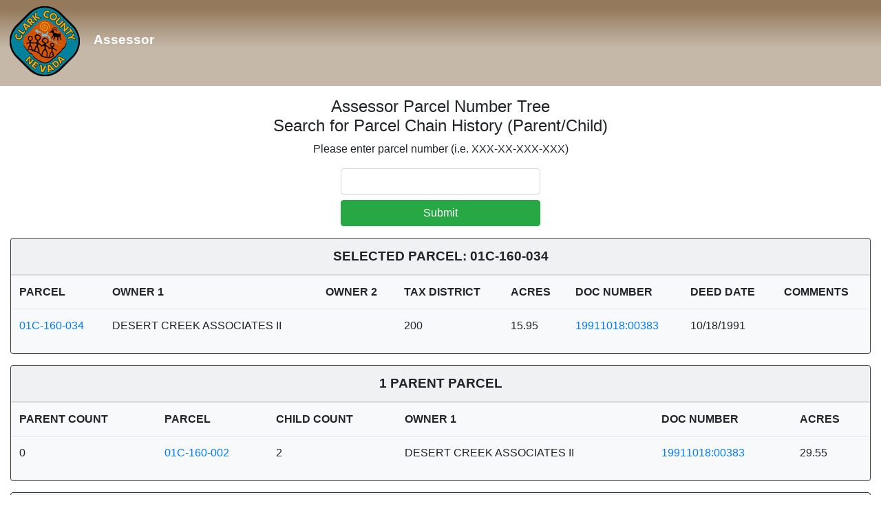

--- FILE ---
content_type: text/html; charset=utf-8
request_url: https://maps.clarkcountynv.gov/assessor/assessorparceldetail/ParcelTree.aspx?Parcel=01C160034
body_size: 100614
content:


<!DOCTYPE html>

<html xmlns="http://www.w3.org/1999/xhtml">
<head id="Head1"><title>
	Parcel Tree
</title><meta charset="utf-8" /><meta name="viewport" content="width=device-width, initial-scale=1, shrink-to-fit=no" />
    <script type="text/javascript" language="Javascript" src="printFriendly.js"></script>
    <script type="text/javascript" language="Javascript" src="jquery-1.7.1.min.js"></script>
    <link rel="stylesheet" href="https://stackpath.bootstrapcdn.com/bootstrap/4.1.3/css/bootstrap.min.css" integrity="sha384-MCw98/SFnGE8fJT3GXwEOngsV7Zt27NXFoaoApmYm81iuXoPkFOJwJ8ERdknLPMO" crossorigin="anonymous" />
    <style>
        #PrintLink {
            cursor: pointer;
        }

        .left_pan {
            background-color: #EDEDED;
        }

        @media(max-width:767px) {
            .border-right {
                border: hidden !important;
            }
        }
    </style>
     <link href="banner.css" rel="stylesheet" /></head>
<body>
    <form method="post" action="./ParcelTree.aspx?Parcel=01C160034" id="form1">
<div class="aspNetHidden">
<input type="hidden" name="__VIEWSTATE" id="__VIEWSTATE" value="/[base64]/L6Vs+gIrm1K6YUlqh55sAx8E" />
</div>

<div class="aspNetHidden">

	<input type="hidden" name="__VIEWSTATEGENERATOR" id="__VIEWSTATEGENERATOR" value="C0498E75" />
	<input type="hidden" name="__EVENTTARGET" id="__EVENTTARGET" value="" />
	<input type="hidden" name="__EVENTARGUMENT" id="__EVENTARGUMENT" value="" />
	<input type="hidden" name="__EVENTVALIDATION" id="__EVENTVALIDATION" value="/wEdAANmX7l95MtxKb/alpPEi6GYnDa6K7LJ//KEy4b6RjSKVzzmltaUM7aEAN+g9cP/m111wle/B0T6MOTh2Xur40I+bWpmSQAXJJXcsCq2CLG7tA==" />
</div>
        <div id="pnlGetParcel" onkeypress="javascript:return WebForm_FireDefaultButton(event, &#39;btnSubmit&#39;)">
	
                <div id="HeaderDivContainer" class="HeaderDiv mb-3">
            <a href="https://www.clarkcountynv.gov/assessor/Pages/default.aspx" class="nolink"><img src="https://maps.clarkcountynv.gov/CC_Header_Logo.png"> <span class="HeaderFont">Assessor</span></a>
        </div>
            <div id="parcel_page_container" class="container-fluid">
                <h4 class="text-center">
                    <span id="lblTitle">Assessor Parcel Number Tree<br>Search for Parcel Chain History (Parent/Child)</span>
                </h4>
                <p class="text-center">
                    Please enter parcel number (i.e. XXX-XX-XXX-XXX)
                </p>
                <div class="row justify-content-lg-center mb-2">
                    <div class="col-12 col-lg-3">
                        <input name="tbParcel" type="text" id="tbParcel" class="form-control" />
                    </div>
                </div>
                <div class="row justify-content-lg-center mb-2">
                    <div class="col-12 col-lg-3 text-center">
                        <input type="submit" name="btnSubmit" value="Submit" id="btnSubmit" class="btn btn-success btn-block" />
                    </div>
                </div>
                <div class="row justify-content-lg-center mb-2">
                    <div class="col-12 text-center">
                    
                    
                    <div id="pnlPrintLink">
		
                        <a href="javascript:printSpecial()" style="display:none;">Click Here for a Print Friendly Version</a>
                    
	</div>
                        </div>
                </div>
            </div>
            
        
</div>
        
        
        

        
        
        <div id="pnlValidQuery">
	
        <div class="container-fluid">
            <div class="card bg-light mb-3 border-dark">
                <div class="card-header text-uppercase text-center">
                        <span id="lblParcel" style="font-size:Larger;font-weight:bold;">Selected Parcel: 01C-160-034</span>
                    </div>
            <div class="row">
                <div class="col">
                    <div class="table-responsive">
                        
                                <table class="table">
                                <tr>
                                    <th class="text-uppercase" scope="col">Parcel</th>
                                    <th class="text-uppercase" scope="col">Owner 1</th>
                                    <th class="text-uppercase" scope="col">Owner 2</th>
                                    <th class="text-uppercase" scope="col">Tax District</th>
                                    <th class="text-uppercase" scope="col">Acres</th>                                    
                                    <th class="text-uppercase" scope="col">Doc Number</th> 
                                    <th class="text-uppercase" scope="col">Deed Date</th> 
                                    <th class="text-uppercase" scope="col">Comments</th> 
                                </tr>
                            
                                    <tr>
                                        <td><a href="ParcelDetail.aspx?hdnParcel=01C160034">01C-160-034</a></td>
                                        <td title="DESERT CREEK ASSOCIATES II">DESERT CREEK ASSOCIATES II</td>
                                        <td title=" "> </td>
                                        <td title="200">200</td>
                                        <td title="15.95">15.95</td>
                                        <td><a href="http://maps.clarkcountynv.gov/assessor/webimages/default.asp?appID=1&amp;txtdocNum=19911018:00383" target="_blank">19911018:00383</a></td>
                                        <td title="10/18/1991">10/18/1991</td>
                                        <td title=" "> </td>                                    
                                    </tr>
                                
                                </table>
                            
                    </div>
                </div>
            </div>
            </div>

            <div class="card bg-light mb-3 border-dark">
                <div class="card-header text-uppercase text-center">
                        <span id="lblParent" style="font-size:Larger;font-weight:bold;">1 Parent Parcel</span>
                        
                </div>
            <div class="row">
                <div class="col">
                    <div class="table-responsive">
                        
                                <table class="table">
                                <tr>
                                    <th class="text-uppercase" scope="col">Parent Count</th>
                                    <th class="text-uppercase" scope="col">Parcel</th>
                                    <th class="text-uppercase" scope="col">Child Count</th>
                                    <th class="text-uppercase" scope="col">Owner 1</th>
                                    <th class="text-uppercase" scope="col">Doc Number</th>                                    
                                    <th class="text-uppercase" scope="col">Acres</th>                         
                                </tr>
                            
                                    <tr>
                                        <td title="0">0</td>
                                        <td><a href="ParcelTree.aspx?Parcel=01C160002">01C-160-002</a>                                                </td>
                                        <td title="2">2</td>
                                        <td title="DESERT CREEK ASSOCIATES II">DESERT CREEK ASSOCIATES II</td>
                                        <td><a href="http://maps.clarkcountynv.gov/assessor/webimages/default.asp?appID=1&amp;txtdocNum=19911018:00383" target="_blank">19911018:00383</a></td>
                                        <td>29.55</td>
                                    </tr>
                                
                                </table>
                            
                    </div>
                </div>
            </div>
            </div>

            <div class="card bg-light mb-3 border-dark">
                <div class="card-header text-uppercase text-center">
                        <span id="lblChild" style="font-size:Larger;font-weight:bold;">96 Child Parcels</span>
                        <br><span style='color:Red'>Due to the number of records, the child counts have been removed</span>
                </div>
            <div class="row">
                <div class="col">
                    <div class="table-responsive">
                        
                                <table class="table">
                                <tr>
                                    <th class="text-uppercase" scope="col">Parent Count</th>
                                    <th class="text-uppercase" scope="col">Parcel</th>
                                    <th class="text-uppercase" scope="col">Child Count</th>
                                    <th class="text-uppercase" scope="col">Owner 1</th>
                                    <th class="text-uppercase" scope="col">Doc Number</th>                                    
                                    <th class="text-uppercase" scope="col">Acres</th>                         
                                </tr>
                            
                                    <tr>
                                        <td title="0">0</td>
                                        <td><a href="ParcelTree.aspx?Parcel=01C165058">01C-165-058</a>                                                </td>
                                        <td title="0">0</td>
                                        <td title="DESERT CREEK ASSOCIATES II">DESERT CREEK ASSOCIATES II</td>
                                        <td><a href="http://maps.clarkcountynv.gov/assessor/webimages/default.asp?appID=1&amp;txtdocNum=19920304:00810" target="_blank">19920304:00810</a></td>
                                        <td>0.00</td>
                                    </tr>
                                
                                    <tr>
                                        <td title="0">0</td>
                                        <td><a href="ParcelTree.aspx?Parcel=01C165066">01C-165-066</a>                                                </td>
                                        <td title="0">0</td>
                                        <td title="DESERT CREEK ASSOCIATES II">DESERT CREEK ASSOCIATES II</td>
                                        <td><a href="http://maps.clarkcountynv.gov/assessor/webimages/default.asp?appID=1&amp;txtdocNum=19920304:00810" target="_blank">19920304:00810</a></td>
                                        <td>0.00</td>
                                    </tr>
                                
                                    <tr>
                                        <td title="0">0</td>
                                        <td><a href="ParcelTree.aspx?Parcel=01C165036">01C-165-036</a>                                                </td>
                                        <td title="0">0</td>
                                        <td title="DESERT CREEK ASSOCIATES II">DESERT CREEK ASSOCIATES II</td>
                                        <td><a href="http://maps.clarkcountynv.gov/assessor/webimages/default.asp?appID=1&amp;txtdocNum=19920304:00810" target="_blank">19920304:00810</a></td>
                                        <td>0.00</td>
                                    </tr>
                                
                                    <tr>
                                        <td title="0">0</td>
                                        <td><a href="ParcelTree.aspx?Parcel=01C165037">01C-165-037</a>                                                </td>
                                        <td title="0">0</td>
                                        <td title="DESERT CREEK ASSOCIATES II">DESERT CREEK ASSOCIATES II</td>
                                        <td><a href="http://maps.clarkcountynv.gov/assessor/webimages/default.asp?appID=1&amp;txtdocNum=19920304:00810" target="_blank">19920304:00810</a></td>
                                        <td>0.00</td>
                                    </tr>
                                
                                    <tr>
                                        <td title="0">0</td>
                                        <td><a href="ParcelTree.aspx?Parcel=01C165022">01C-165-022</a>                                                </td>
                                        <td title="0">0</td>
                                        <td title="DESERT CREEK ASSOCIATES II">DESERT CREEK ASSOCIATES II</td>
                                        <td><a href="http://maps.clarkcountynv.gov/assessor/webimages/default.asp?appID=1&amp;txtdocNum=19920304:00810" target="_blank">19920304:00810</a></td>
                                        <td>0.00</td>
                                    </tr>
                                
                                    <tr>
                                        <td title="0">0</td>
                                        <td><a href="ParcelTree.aspx?Parcel=12528810091">125-28-810-091</a>                                                </td>
                                        <td title="0">0</td>
                                        <td title="LEEPER APRIL M">LEEPER APRIL M</td>
                                        <td><a href="http://maps.clarkcountynv.gov/assessor/webimages/default.asp?appID=1&amp;txtdocNum=20210329:03957" target="_blank">20210329:03957</a></td>
                                        <td>0.10</td>
                                    </tr>
                                
                                    <tr>
                                        <td title="0">0</td>
                                        <td><a href="ParcelTree.aspx?Parcel=01C165061">01C-165-061</a>                                                </td>
                                        <td title="0">0</td>
                                        <td title="DESERT CREEK ASSOCIATES II">DESERT CREEK ASSOCIATES II</td>
                                        <td><a href="http://maps.clarkcountynv.gov/assessor/webimages/default.asp?appID=1&amp;txtdocNum=19920304:00810" target="_blank">19920304:00810</a></td>
                                        <td>0.00</td>
                                    </tr>
                                
                                    <tr>
                                        <td title="0">0</td>
                                        <td><a href="ParcelTree.aspx?Parcel=01C165082">01C-165-082</a>                                                </td>
                                        <td title="0">0</td>
                                        <td title="CHRISTENSEN SCOTT T">CHRISTENSEN SCOTT T</td>
                                        <td><a href="http://maps.clarkcountynv.gov/assessor/webimages/default.asp?appID=1&amp;txtdocNum=19921123:00499" target="_blank">19921123:00499</a></td>
                                        <td>0.00</td>
                                    </tr>
                                
                                    <tr>
                                        <td title="0">0</td>
                                        <td><a href="ParcelTree.aspx?Parcel=01C165095">01C-165-095</a>                                                </td>
                                        <td title="0">0</td>
                                        <td title="DESERT CREEK ASSOCIATES II">DESERT CREEK ASSOCIATES II</td>
                                        <td><a href="http://maps.clarkcountynv.gov/assessor/webimages/default.asp?appID=1&amp;txtdocNum=19920304:00810" target="_blank">19920304:00810</a></td>
                                        <td>0.00</td>
                                    </tr>
                                
                                    <tr>
                                        <td title="0">0</td>
                                        <td><a href="ParcelTree.aspx?Parcel=01C165062">01C-165-062</a>                                                </td>
                                        <td title="0">0</td>
                                        <td title="DESERT CREEK ASSOCIATES II">DESERT CREEK ASSOCIATES II</td>
                                        <td><a href="http://maps.clarkcountynv.gov/assessor/webimages/default.asp?appID=1&amp;txtdocNum=19920304:00810" target="_blank">19920304:00810</a></td>
                                        <td>0.00</td>
                                    </tr>
                                
                                    <tr>
                                        <td title="0">0</td>
                                        <td><a href="ParcelTree.aspx?Parcel=01C165051">01C-165-051</a>                                                </td>
                                        <td title="0">0</td>
                                        <td title="DESERT CREEK ASSOCIATES II">DESERT CREEK ASSOCIATES II</td>
                                        <td><a href="http://maps.clarkcountynv.gov/assessor/webimages/default.asp?appID=1&amp;txtdocNum=19920304:00810" target="_blank">19920304:00810</a></td>
                                        <td>0.00</td>
                                    </tr>
                                
                                    <tr>
                                        <td title="0">0</td>
                                        <td><a href="ParcelTree.aspx?Parcel=01C165063">01C-165-063</a>                                                </td>
                                        <td title="0">0</td>
                                        <td title="DESERT CREEK ASSOCIATES II">DESERT CREEK ASSOCIATES II</td>
                                        <td><a href="http://maps.clarkcountynv.gov/assessor/webimages/default.asp?appID=1&amp;txtdocNum=19920304:00810" target="_blank">19920304:00810</a></td>
                                        <td>0.00</td>
                                    </tr>
                                
                                    <tr>
                                        <td title="0">0</td>
                                        <td><a href="ParcelTree.aspx?Parcel=01C165032">01C-165-032</a>                                                </td>
                                        <td title="0">0</td>
                                        <td title="DESERT CREEK ASSOCIATES II">DESERT CREEK ASSOCIATES II</td>
                                        <td><a href="http://maps.clarkcountynv.gov/assessor/webimages/default.asp?appID=1&amp;txtdocNum=19920304:00810" target="_blank">19920304:00810</a></td>
                                        <td>0.00</td>
                                    </tr>
                                
                                    <tr>
                                        <td title="0">0</td>
                                        <td><a href="ParcelTree.aspx?Parcel=01C165021">01C-165-021</a>                                                </td>
                                        <td title="0">0</td>
                                        <td title="DESERT CREEK ASSOCIATES II">DESERT CREEK ASSOCIATES II</td>
                                        <td><a href="http://maps.clarkcountynv.gov/assessor/webimages/default.asp?appID=1&amp;txtdocNum=19920304:00810" target="_blank">19920304:00810</a></td>
                                        <td>0.00</td>
                                    </tr>
                                
                                    <tr>
                                        <td title="0">0</td>
                                        <td><a href="ParcelTree.aspx?Parcel=01C165044">01C-165-044</a>                                                </td>
                                        <td title="0">0</td>
                                        <td title="DESERT CREEK ASSOCIATES II">DESERT CREEK ASSOCIATES II</td>
                                        <td><a href="http://maps.clarkcountynv.gov/assessor/webimages/default.asp?appID=1&amp;txtdocNum=19920304:00810" target="_blank">19920304:00810</a></td>
                                        <td>0.00</td>
                                    </tr>
                                
                                    <tr>
                                        <td title="0">0</td>
                                        <td><a href="ParcelTree.aspx?Parcel=01C165033">01C-165-033</a>                                                </td>
                                        <td title="0">0</td>
                                        <td title="DESERT CREEK ASSOCIATES II">DESERT CREEK ASSOCIATES II</td>
                                        <td><a href="http://maps.clarkcountynv.gov/assessor/webimages/default.asp?appID=1&amp;txtdocNum=19920304:00810" target="_blank">19920304:00810</a></td>
                                        <td>0.00</td>
                                    </tr>
                                
                                    <tr>
                                        <td title="0">0</td>
                                        <td><a href="ParcelTree.aspx?Parcel=12528810077">125-28-810-077</a>                                                </td>
                                        <td title="0">0</td>
                                        <td title="COLEGROVE ORIN SCOTT II">COLEGROVE ORIN SCOTT II</td>
                                        <td><a href="http://maps.clarkcountynv.gov/assessor/webimages/default.asp?appID=1&amp;txtdocNum=20200511:00899" target="_blank">20200511:00899</a></td>
                                        <td>0.10</td>
                                    </tr>
                                
                                    <tr>
                                        <td title="0">0</td>
                                        <td><a href="ParcelTree.aspx?Parcel=01C165038">01C-165-038</a>                                                </td>
                                        <td title="0">0</td>
                                        <td title="DESERT CREEK ASSOCIATES II">DESERT CREEK ASSOCIATES II</td>
                                        <td><a href="http://maps.clarkcountynv.gov/assessor/webimages/default.asp?appID=1&amp;txtdocNum=19920304:00810" target="_blank">19920304:00810</a></td>
                                        <td>0.00</td>
                                    </tr>
                                
                                    <tr>
                                        <td title="0">0</td>
                                        <td><a href="ParcelTree.aspx?Parcel=01C165070">01C-165-070</a>                                                </td>
                                        <td title="0">0</td>
                                        <td title="DESERT CREEK ASSOCIATES II">DESERT CREEK ASSOCIATES II</td>
                                        <td><a href="http://maps.clarkcountynv.gov/assessor/webimages/default.asp?appID=1&amp;txtdocNum=19920304:00810" target="_blank">19920304:00810</a></td>
                                        <td>0.00</td>
                                    </tr>
                                
                                    <tr>
                                        <td title="0">0</td>
                                        <td><a href="ParcelTree.aspx?Parcel=01C165053">01C-165-053</a>                                                </td>
                                        <td title="0">0</td>
                                        <td title="DESERT CREEK ASSOCIATES II">DESERT CREEK ASSOCIATES II</td>
                                        <td><a href="http://maps.clarkcountynv.gov/assessor/webimages/default.asp?appID=1&amp;txtdocNum=19920304:00810" target="_blank">19920304:00810</a></td>
                                        <td>0.00</td>
                                    </tr>
                                
                                    <tr>
                                        <td title="0">0</td>
                                        <td><a href="ParcelTree.aspx?Parcel=01C165054">01C-165-054</a>                                                </td>
                                        <td title="0">0</td>
                                        <td title="DESERT CREEK ASSOCIATES II">DESERT CREEK ASSOCIATES II</td>
                                        <td><a href="http://maps.clarkcountynv.gov/assessor/webimages/default.asp?appID=1&amp;txtdocNum=19920304:00810" target="_blank">19920304:00810</a></td>
                                        <td>0.00</td>
                                    </tr>
                                
                                    <tr>
                                        <td title="0">0</td>
                                        <td><a href="ParcelTree.aspx?Parcel=12528810089">125-28-810-089</a>                                                </td>
                                        <td title="0">0</td>
                                        <td title="MONTGOMERY LINDA S">MONTGOMERY LINDA S</td>
                                        <td><a href="http://maps.clarkcountynv.gov/assessor/webimages/default.asp?appID=1&amp;txtdocNum=20070319:01613" target="_blank">20070319:01613</a></td>
                                        <td>0.10</td>
                                    </tr>
                                
                                    <tr>
                                        <td title="0">0</td>
                                        <td><a href="ParcelTree.aspx?Parcel=01C165023">01C-165-023</a>                                                </td>
                                        <td title="0">0</td>
                                        <td title="DESERT CREEK ASSOCIATES II">DESERT CREEK ASSOCIATES II</td>
                                        <td><a href="http://maps.clarkcountynv.gov/assessor/webimages/default.asp?appID=1&amp;txtdocNum=19920304:00810" target="_blank">19920304:00810</a></td>
                                        <td>0.00</td>
                                    </tr>
                                
                                    <tr>
                                        <td title="0">0</td>
                                        <td><a href="ParcelTree.aspx?Parcel=12528810078">125-28-810-078</a>                                                </td>
                                        <td title="0">0</td>
                                        <td title="TO HAN HUE & JEAN">TO HAN HUE & JEAN</td>
                                        <td><a href="http://maps.clarkcountynv.gov/assessor/webimages/default.asp?appID=1&amp;txtdocNum=20241107:02670" target="_blank">20241107:02670</a></td>
                                        <td>0.10</td>
                                    </tr>
                                
                                    <tr>
                                        <td title="0">0</td>
                                        <td><a href="ParcelTree.aspx?Parcel=01C165045">01C-165-045</a>                                                </td>
                                        <td title="0">0</td>
                                        <td title="DESERT CREEK ASSOCIATES II">DESERT CREEK ASSOCIATES II</td>
                                        <td><a href="http://maps.clarkcountynv.gov/assessor/webimages/default.asp?appID=1&amp;txtdocNum=19920304:00810" target="_blank">19920304:00810</a></td>
                                        <td>0.00</td>
                                    </tr>
                                
                                    <tr>
                                        <td title="0">0</td>
                                        <td><a href="ParcelTree.aspx?Parcel=01C165046">01C-165-046</a>                                                </td>
                                        <td title="0">0</td>
                                        <td title="DESERT CREEK ASSOCIATES II">DESERT CREEK ASSOCIATES II</td>
                                        <td><a href="http://maps.clarkcountynv.gov/assessor/webimages/default.asp?appID=1&amp;txtdocNum=19920304:00810" target="_blank">19920304:00810</a></td>
                                        <td>0.00</td>
                                    </tr>
                                
                                    <tr>
                                        <td title="0">0</td>
                                        <td><a href="ParcelTree.aspx?Parcel=01C165089">01C-165-089</a>                                                </td>
                                        <td title="0">0</td>
                                        <td title="DESERT CREEK ASSOCIATES II">DESERT CREEK ASSOCIATES II</td>
                                        <td><a href="http://maps.clarkcountynv.gov/assessor/webimages/default.asp?appID=1&amp;txtdocNum=19920304:00810" target="_blank">19920304:00810</a></td>
                                        <td>0.00</td>
                                    </tr>
                                
                                    <tr>
                                        <td title="0">0</td>
                                        <td><a href="ParcelTree.aspx?Parcel=12528810085">125-28-810-085</a>                                                </td>
                                        <td title="0">0</td>
                                        <td title="SCHULMAN MARTHA">SCHULMAN MARTHA</td>
                                        <td><a href="http://maps.clarkcountynv.gov/assessor/webimages/default.asp?appID=1&amp;txtdocNum=20100615:01927" target="_blank">20100615:01927</a></td>
                                        <td>0.11</td>
                                    </tr>
                                
                                    <tr>
                                        <td title="0">0</td>
                                        <td><a href="ParcelTree.aspx?Parcel=01C165088">01C-165-088</a>                                                </td>
                                        <td title="0">0</td>
                                        <td title="DESERT CREEK ASSOCIATES II">DESERT CREEK ASSOCIATES II</td>
                                        <td><a href="http://maps.clarkcountynv.gov/assessor/webimages/default.asp?appID=1&amp;txtdocNum=19920304:00810" target="_blank">19920304:00810</a></td>
                                        <td>0.00</td>
                                    </tr>
                                
                                    <tr>
                                        <td title="0">0</td>
                                        <td><a href="ParcelTree.aspx?Parcel=01C165056">01C-165-056</a>                                                </td>
                                        <td title="0">0</td>
                                        <td title="DESERT CREEK ASSOCIATES II">DESERT CREEK ASSOCIATES II</td>
                                        <td><a href="http://maps.clarkcountynv.gov/assessor/webimages/default.asp?appID=1&amp;txtdocNum=19920304:00810" target="_blank">19920304:00810</a></td>
                                        <td>0.00</td>
                                    </tr>
                                
                                    <tr>
                                        <td title="0">0</td>
                                        <td><a href="ParcelTree.aspx?Parcel=01C165039">01C-165-039</a>                                                </td>
                                        <td title="0">0</td>
                                        <td title="TIPPET ROBERT A & MARGARET J">TIPPET ROBERT A & MARGARET J</td>
                                        <td><a href="http://maps.clarkcountynv.gov/assessor/webimages/default.asp?appID=1&amp;txtdocNum=19921223:00588" target="_blank">19921223:00588</a></td>
                                        <td>0.00</td>
                                    </tr>
                                
                                    <tr>
                                        <td title="0">0</td>
                                        <td><a href="ParcelTree.aspx?Parcel=12528810094">125-28-810-094</a>                                                </td>
                                        <td title="0">0</td>
                                        <td title="POSATIERE KELSEY">POSATIERE KELSEY</td>
                                        <td><a href="http://maps.clarkcountynv.gov/assessor/webimages/default.asp?appID=1&amp;txtdocNum=20200827:02664" target="_blank">20200827:02664</a></td>
                                        <td>0.10</td>
                                    </tr>
                                
                                    <tr>
                                        <td title="0">0</td>
                                        <td><a href="ParcelTree.aspx?Parcel=01C165067">01C-165-067</a>                                                </td>
                                        <td title="0">0</td>
                                        <td title="DESERT CREEK ASSOCIATES II">DESERT CREEK ASSOCIATES II</td>
                                        <td><a href="http://maps.clarkcountynv.gov/assessor/webimages/default.asp?appID=1&amp;txtdocNum=19920304:00810" target="_blank">19920304:00810</a></td>
                                        <td>0.00</td>
                                    </tr>
                                
                                    <tr>
                                        <td title="0">0</td>
                                        <td><a href="ParcelTree.aspx?Parcel=01C165076">01C-165-076</a>                                                </td>
                                        <td title="0">0</td>
                                        <td title="DESERT CREEK ASSOCIATES II">DESERT CREEK ASSOCIATES II</td>
                                        <td><a href="http://maps.clarkcountynv.gov/assessor/webimages/default.asp?appID=1&amp;txtdocNum=19920304:00810" target="_blank">19920304:00810</a></td>
                                        <td>0.00</td>
                                    </tr>
                                
                                    <tr>
                                        <td title="0">0</td>
                                        <td><a href="ParcelTree.aspx?Parcel=01C165031">01C-165-031</a>                                                </td>
                                        <td title="0">0</td>
                                        <td title="DESERT CREEK ASSOCIATES II">DESERT CREEK ASSOCIATES II</td>
                                        <td><a href="http://maps.clarkcountynv.gov/assessor/webimages/default.asp?appID=1&amp;txtdocNum=19920304:00810" target="_blank">19920304:00810</a></td>
                                        <td>0.00</td>
                                    </tr>
                                
                                    <tr>
                                        <td title="0">0</td>
                                        <td><a href="ParcelTree.aspx?Parcel=01C165085">01C-165-085</a>                                                </td>
                                        <td title="0">0</td>
                                        <td title="DESERT CREEK ASSOCIATES II">DESERT CREEK ASSOCIATES II</td>
                                        <td><a href="http://maps.clarkcountynv.gov/assessor/webimages/default.asp?appID=1&amp;txtdocNum=19920304:00810" target="_blank">19920304:00810</a></td>
                                        <td>0.00</td>
                                    </tr>
                                
                                    <tr>
                                        <td title="0">0</td>
                                        <td><a href="ParcelTree.aspx?Parcel=12528810079">125-28-810-079</a>                                                </td>
                                        <td title="0">0</td>
                                        <td title="EWIN BO">EWIN BO</td>
                                        <td><a href="http://maps.clarkcountynv.gov/assessor/webimages/default.asp?appID=1&amp;txtdocNum=20220315:03243" target="_blank">20220315:03243</a></td>
                                        <td>0.11</td>
                                    </tr>
                                
                                    <tr>
                                        <td title="0">0</td>
                                        <td><a href="ParcelTree.aspx?Parcel=12528810093">125-28-810-093</a>                                                </td>
                                        <td title="0">0</td>
                                        <td title="TRUMAN JAMES A JR & BRANDI L">TRUMAN JAMES A JR & BRANDI L</td>
                                        <td><a href="http://maps.clarkcountynv.gov/assessor/webimages/default.asp?appID=1&amp;txtdocNum=19940830:00699" target="_blank">19940830:00699</a></td>
                                        <td>0.10</td>
                                    </tr>
                                
                                    <tr>
                                        <td title="0">0</td>
                                        <td><a href="ParcelTree.aspx?Parcel=01C165042">01C-165-042</a>                                                </td>
                                        <td title="0">0</td>
                                        <td title="DESERT CREEK ASSOCIATES II">DESERT CREEK ASSOCIATES II</td>
                                        <td><a href="http://maps.clarkcountynv.gov/assessor/webimages/default.asp?appID=1&amp;txtdocNum=19920304:00810" target="_blank">19920304:00810</a></td>
                                        <td>0.00</td>
                                    </tr>
                                
                                    <tr>
                                        <td title="0">0</td>
                                        <td><a href="ParcelTree.aspx?Parcel=12528810092">125-28-810-092</a>                                                </td>
                                        <td title="0">0</td>
                                        <td title="FIVEASH CHELSEA JORDAN & CHARLI">FIVEASH CHELSEA JORDAN & CHARLI</td>
                                        <td><a href="http://maps.clarkcountynv.gov/assessor/webimages/default.asp?appID=1&amp;txtdocNum=20230303:01275" target="_blank">20230303:01275</a></td>
                                        <td>0.10</td>
                                    </tr>
                                
                                    <tr>
                                        <td title="0">0</td>
                                        <td><a href="ParcelTree.aspx?Parcel=01C165041">01C-165-041</a>                                                </td>
                                        <td title="0">0</td>
                                        <td title="DESERT CREEK ASSOCIATES II">DESERT CREEK ASSOCIATES II</td>
                                        <td><a href="http://maps.clarkcountynv.gov/assessor/webimages/default.asp?appID=1&amp;txtdocNum=19920304:00810" target="_blank">19920304:00810</a></td>
                                        <td>0.00</td>
                                    </tr>
                                
                                    <tr>
                                        <td title="0">0</td>
                                        <td><a href="ParcelTree.aspx?Parcel=01C165094">01C-165-094</a>                                                </td>
                                        <td title="0">0</td>
                                        <td title="DESERT CREEK ASSOCIATES II">DESERT CREEK ASSOCIATES II</td>
                                        <td><a href="http://maps.clarkcountynv.gov/assessor/webimages/default.asp?appID=1&amp;txtdocNum=19920304:00810" target="_blank">19920304:00810</a></td>
                                        <td>0.00</td>
                                    </tr>
                                
                                    <tr>
                                        <td title="0">0</td>
                                        <td><a href="ParcelTree.aspx?Parcel=01C165064">01C-165-064</a>                                                </td>
                                        <td title="0">0</td>
                                        <td title="DESERT CREEK ASSOCIATES II">DESERT CREEK ASSOCIATES II</td>
                                        <td><a href="http://maps.clarkcountynv.gov/assessor/webimages/default.asp?appID=1&amp;txtdocNum=19920304:00810" target="_blank">19920304:00810</a></td>
                                        <td>0.00</td>
                                    </tr>
                                
                                    <tr>
                                        <td title="0">0</td>
                                        <td><a href="ParcelTree.aspx?Parcel=12528810095">125-28-810-095</a>                                                </td>
                                        <td title="0">0</td>
                                        <td title="LUPINSKI JUDY">LUPINSKI JUDY</td>
                                        <td><a href="http://maps.clarkcountynv.gov/assessor/webimages/default.asp?appID=1&amp;txtdocNum=19940429:03137" target="_blank">19940429:03137</a></td>
                                        <td>0.10</td>
                                    </tr>
                                
                                    <tr>
                                        <td title="0">0</td>
                                        <td><a href="ParcelTree.aspx?Parcel=01C165035">01C-165-035</a>                                                </td>
                                        <td title="0">0</td>
                                        <td title="DESERT CREEK ASSOCIATES II">DESERT CREEK ASSOCIATES II</td>
                                        <td><a href="http://maps.clarkcountynv.gov/assessor/webimages/default.asp?appID=1&amp;txtdocNum=19920304:00810" target="_blank">19920304:00810</a></td>
                                        <td>0.00</td>
                                    </tr>
                                
                                    <tr>
                                        <td title="0">0</td>
                                        <td><a href="ParcelTree.aspx?Parcel=01C165069">01C-165-069</a>                                                </td>
                                        <td title="0">0</td>
                                        <td title="DESERT CREEK ASSOCIATES II">DESERT CREEK ASSOCIATES II</td>
                                        <td><a href="http://maps.clarkcountynv.gov/assessor/webimages/default.asp?appID=1&amp;txtdocNum=19920304:00810" target="_blank">19920304:00810</a></td>
                                        <td>0.00</td>
                                    </tr>
                                
                                    <tr>
                                        <td title="0">0</td>
                                        <td><a href="ParcelTree.aspx?Parcel=01C165027">01C-165-027</a>                                                </td>
                                        <td title="0">0</td>
                                        <td title="DESERT CREEK ASSOCIATES II">DESERT CREEK ASSOCIATES II</td>
                                        <td><a href="http://maps.clarkcountynv.gov/assessor/webimages/default.asp?appID=1&amp;txtdocNum=19920304:00810" target="_blank">19920304:00810</a></td>
                                        <td>0.00</td>
                                    </tr>
                                
                                    <tr>
                                        <td title="0">0</td>
                                        <td><a href="ParcelTree.aspx?Parcel=01C165026">01C-165-026</a>                                                </td>
                                        <td title="0">0</td>
                                        <td title="DESERT CREEK ASSOCIATES II">DESERT CREEK ASSOCIATES II</td>
                                        <td><a href="http://maps.clarkcountynv.gov/assessor/webimages/default.asp?appID=1&amp;txtdocNum=19920304:00810" target="_blank">19920304:00810</a></td>
                                        <td>0.00</td>
                                    </tr>
                                
                                    <tr>
                                        <td title="0">0</td>
                                        <td><a href="ParcelTree.aspx?Parcel=12528810088">125-28-810-088</a>                                                </td>
                                        <td title="0">0</td>
                                        <td title="RAYMOND GREGORY">RAYMOND GREGORY</td>
                                        <td><a href="http://maps.clarkcountynv.gov/assessor/webimages/default.asp?appID=1&amp;txtdocNum=20200929:03017" target="_blank">20200929:03017</a></td>
                                        <td>0.10</td>
                                    </tr>
                                
                                    <tr>
                                        <td title="0">0</td>
                                        <td><a href="ParcelTree.aspx?Parcel=01C165030">01C-165-030</a>                                                </td>
                                        <td title="0">0</td>
                                        <td title="DESERT CREEK ASSOCIATES II">DESERT CREEK ASSOCIATES II</td>
                                        <td><a href="http://maps.clarkcountynv.gov/assessor/webimages/default.asp?appID=1&amp;txtdocNum=19920304:00810" target="_blank">19920304:00810</a></td>
                                        <td>0.00</td>
                                    </tr>
                                
                                    <tr>
                                        <td title="0">0</td>
                                        <td><a href="ParcelTree.aspx?Parcel=01C165050">01C-165-050</a>                                                </td>
                                        <td title="0">0</td>
                                        <td title="DESERT CREEK ASSOCIATES II">DESERT CREEK ASSOCIATES II</td>
                                        <td><a href="http://maps.clarkcountynv.gov/assessor/webimages/default.asp?appID=1&amp;txtdocNum=19920304:00810" target="_blank">19920304:00810</a></td>
                                        <td>0.00</td>
                                    </tr>
                                
                                    <tr>
                                        <td title="0">0</td>
                                        <td><a href="ParcelTree.aspx?Parcel=01C165060">01C-165-060</a>                                                </td>
                                        <td title="0">0</td>
                                        <td title="DESERT CREEK ASSOCIATES II">DESERT CREEK ASSOCIATES II</td>
                                        <td><a href="http://maps.clarkcountynv.gov/assessor/webimages/default.asp?appID=1&amp;txtdocNum=19920304:00810" target="_blank">19920304:00810</a></td>
                                        <td>0.00</td>
                                    </tr>
                                
                                    <tr>
                                        <td title="0">0</td>
                                        <td><a href="ParcelTree.aspx?Parcel=01C165073">01C-165-073</a>                                                </td>
                                        <td title="0">0</td>
                                        <td title="DESERT CREEK ASSOCIATES II">DESERT CREEK ASSOCIATES II</td>
                                        <td><a href="http://maps.clarkcountynv.gov/assessor/webimages/default.asp?appID=1&amp;txtdocNum=19920304:00810" target="_blank">19920304:00810</a></td>
                                        <td>0.00</td>
                                    </tr>
                                
                                    <tr>
                                        <td title="0">0</td>
                                        <td><a href="ParcelTree.aspx?Parcel=01C165083">01C-165-083</a>                                                </td>
                                        <td title="0">0</td>
                                        <td title="DESERT CREEK ASSOCIATES II">DESERT CREEK ASSOCIATES II</td>
                                        <td><a href="http://maps.clarkcountynv.gov/assessor/webimages/default.asp?appID=1&amp;txtdocNum=19920304:00810" target="_blank">19920304:00810</a></td>
                                        <td>0.00</td>
                                    </tr>
                                
                                    <tr>
                                        <td title="0">0</td>
                                        <td><a href="ParcelTree.aspx?Parcel=12528810081">125-28-810-081</a>                                                </td>
                                        <td title="0">0</td>
                                        <td title="HOSSEINKHANNAZER HOOMAN">HOSSEINKHANNAZER HOOMAN</td>
                                        <td><a href="http://maps.clarkcountynv.gov/assessor/webimages/default.asp?appID=1&amp;txtdocNum=20241217:01439" target="_blank">20241217:01439</a></td>
                                        <td>0.11</td>
                                    </tr>
                                
                                    <tr>
                                        <td title="0">0</td>
                                        <td><a href="ParcelTree.aspx?Parcel=01C165077">01C-165-077</a>                                                </td>
                                        <td title="0">0</td>
                                        <td title="DESERT CREEK ASSOCIATES II">DESERT CREEK ASSOCIATES II</td>
                                        <td><a href="http://maps.clarkcountynv.gov/assessor/webimages/default.asp?appID=1&amp;txtdocNum=19920304:00810" target="_blank">19920304:00810</a></td>
                                        <td>0.00</td>
                                    </tr>
                                
                                    <tr>
                                        <td title="0">0</td>
                                        <td><a href="ParcelTree.aspx?Parcel=01C165028">01C-165-028</a>                                                </td>
                                        <td title="0">0</td>
                                        <td title="WILLIAMS MICHAEL CHRISTOPHER">WILLIAMS MICHAEL CHRISTOPHER</td>
                                        <td><a href="http://maps.clarkcountynv.gov/assessor/webimages/default.asp?appID=1&amp;txtdocNum=19920930:02828" target="_blank">19920930:02828</a></td>
                                        <td>0.00</td>
                                    </tr>
                                
                                    <tr>
                                        <td title="0">0</td>
                                        <td><a href="ParcelTree.aspx?Parcel=01C165086">01C-165-086</a>                                                </td>
                                        <td title="0">0</td>
                                        <td title="DESERT CREEK ASSOCIATES II">DESERT CREEK ASSOCIATES II</td>
                                        <td><a href="http://maps.clarkcountynv.gov/assessor/webimages/default.asp?appID=1&amp;txtdocNum=19920304:00810" target="_blank">19920304:00810</a></td>
                                        <td>0.00</td>
                                    </tr>
                                
                                    <tr>
                                        <td title="0">0</td>
                                        <td><a href="ParcelTree.aspx?Parcel=01C165090">01C-165-090</a>                                                </td>
                                        <td title="0">0</td>
                                        <td title="DESERT CREEK ASSOCIATES II">DESERT CREEK ASSOCIATES II</td>
                                        <td><a href="http://maps.clarkcountynv.gov/assessor/webimages/default.asp?appID=1&amp;txtdocNum=19920304:00810" target="_blank">19920304:00810</a></td>
                                        <td>0.00</td>
                                    </tr>
                                
                                    <tr>
                                        <td title="0">0</td>
                                        <td><a href="ParcelTree.aspx?Parcel=01C165034">01C-165-034</a>                                                </td>
                                        <td title="0">0</td>
                                        <td title="DESERT CREEK ASSOCIATES II">DESERT CREEK ASSOCIATES II</td>
                                        <td><a href="http://maps.clarkcountynv.gov/assessor/webimages/default.asp?appID=1&amp;txtdocNum=19920304:00810" target="_blank">19920304:00810</a></td>
                                        <td>0.00</td>
                                    </tr>
                                
                                    <tr>
                                        <td title="0">0</td>
                                        <td><a href="ParcelTree.aspx?Parcel=01C165074">01C-165-074</a>                                                </td>
                                        <td title="0">0</td>
                                        <td title="DESERT CREEK ASSOCIATES II">DESERT CREEK ASSOCIATES II</td>
                                        <td><a href="http://maps.clarkcountynv.gov/assessor/webimages/default.asp?appID=1&amp;txtdocNum=19920304:00810" target="_blank">19920304:00810</a></td>
                                        <td>0.00</td>
                                    </tr>
                                
                                    <tr>
                                        <td title="0">0</td>
                                        <td><a href="ParcelTree.aspx?Parcel=12528810087">125-28-810-087</a>                                                </td>
                                        <td title="0">0</td>
                                        <td title="MONTANO ANTHONY & JESSICA">MONTANO ANTHONY & JESSICA</td>
                                        <td><a href="http://maps.clarkcountynv.gov/assessor/webimages/default.asp?appID=1&amp;txtdocNum=20200420:01662" target="_blank">20200420:01662</a></td>
                                        <td>0.25</td>
                                    </tr>
                                
                                    <tr>
                                        <td title="0">0</td>
                                        <td><a href="ParcelTree.aspx?Parcel=12528810065">125-28-810-065</a>                                                </td>
                                        <td title="0">0</td>
                                        <td title="OMOTOSO KIKELOMO">OMOTOSO KIKELOMO</td>
                                        <td><a href="http://maps.clarkcountynv.gov/assessor/webimages/default.asp?appID=1&amp;txtdocNum=20200506:00473" target="_blank">20200506:00473</a></td>
                                        <td>0.11</td>
                                    </tr>
                                
                                    <tr>
                                        <td title="0">0</td>
                                        <td><a href="ParcelTree.aspx?Parcel=01C165047">01C-165-047</a>                                                </td>
                                        <td title="0">0</td>
                                        <td title="DESERT CREEK ASSOCIATES II">DESERT CREEK ASSOCIATES II</td>
                                        <td><a href="http://maps.clarkcountynv.gov/assessor/webimages/default.asp?appID=1&amp;txtdocNum=19920304:00810" target="_blank">19920304:00810</a></td>
                                        <td>0.00</td>
                                    </tr>
                                
                                    <tr>
                                        <td title="0">0</td>
                                        <td><a href="ParcelTree.aspx?Parcel=01C165092">01C-165-092</a>                                                </td>
                                        <td title="0">0</td>
                                        <td title="DESERT CREEK ASSOCIATES II">DESERT CREEK ASSOCIATES II</td>
                                        <td><a href="http://maps.clarkcountynv.gov/assessor/webimages/default.asp?appID=1&amp;txtdocNum=19920304:00810" target="_blank">19920304:00810</a></td>
                                        <td>0.00</td>
                                    </tr>
                                
                                    <tr>
                                        <td title="0">0</td>
                                        <td><a href="ParcelTree.aspx?Parcel=01C165080">01C-165-080</a>                                                </td>
                                        <td title="0">0</td>
                                        <td title="DESERT CREEK ASSOCIATES II">DESERT CREEK ASSOCIATES II</td>
                                        <td><a href="http://maps.clarkcountynv.gov/assessor/webimages/default.asp?appID=1&amp;txtdocNum=19920304:00810" target="_blank">19920304:00810</a></td>
                                        <td>0.00</td>
                                    </tr>
                                
                                    <tr>
                                        <td title="0">0</td>
                                        <td><a href="ParcelTree.aspx?Parcel=12528810080">125-28-810-080</a>                                                </td>
                                        <td title="0">0</td>
                                        <td title="2018-4 I H BORROWER L P">2018-4 I H BORROWER L P</td>
                                        <td><a href="http://maps.clarkcountynv.gov/assessor/webimages/default.asp?appID=1&amp;txtdocNum=20181114:02362" target="_blank">20181114:02362</a></td>
                                        <td>0.11</td>
                                    </tr>
                                
                                    <tr>
                                        <td title="0">0</td>
                                        <td><a href="ParcelTree.aspx?Parcel=01C165025">01C-165-025</a>                                                </td>
                                        <td title="0">0</td>
                                        <td title="DESERT CREEK ASSOCIATES II">DESERT CREEK ASSOCIATES II</td>
                                        <td><a href="http://maps.clarkcountynv.gov/assessor/webimages/default.asp?appID=1&amp;txtdocNum=19920304:00810" target="_blank">19920304:00810</a></td>
                                        <td>0.00</td>
                                    </tr>
                                
                                    <tr>
                                        <td title="0">0</td>
                                        <td><a href="ParcelTree.aspx?Parcel=01C165065">01C-165-065</a>                                                </td>
                                        <td title="0">0</td>
                                        <td title="DESERT CREEK ASSOCIATES II">DESERT CREEK ASSOCIATES II</td>
                                        <td><a href="http://maps.clarkcountynv.gov/assessor/webimages/default.asp?appID=1&amp;txtdocNum=19920304:00810" target="_blank">19920304:00810</a></td>
                                        <td>0.00</td>
                                    </tr>
                                
                                    <tr>
                                        <td title="0">0</td>
                                        <td><a href="ParcelTree.aspx?Parcel=01C165014">01C-165-014</a>                                                </td>
                                        <td title="0">0</td>
                                        <td title="DESERT CREEK ASSOCIATES II">DESERT CREEK ASSOCIATES II</td>
                                        <td><a href="http://maps.clarkcountynv.gov/assessor/webimages/default.asp?appID=1&amp;txtdocNum=19920304:00810" target="_blank">19920304:00810</a></td>
                                        <td>0.00</td>
                                    </tr>
                                
                                    <tr>
                                        <td title="0">0</td>
                                        <td><a href="ParcelTree.aspx?Parcel=01C165093">01C-165-093</a>                                                </td>
                                        <td title="0">0</td>
                                        <td title="RODRIGUEZ RONALD LEE">RODRIGUEZ RONALD LEE</td>
                                        <td><a href="http://maps.clarkcountynv.gov/assessor/webimages/default.asp?appID=1&amp;txtdocNum=19921119:00694" target="_blank">19921119:00694</a></td>
                                        <td>0.00</td>
                                    </tr>
                                
                                    <tr>
                                        <td title="0">0</td>
                                        <td><a href="ParcelTree.aspx?Parcel=01C165057">01C-165-057</a>                                                </td>
                                        <td title="0">0</td>
                                        <td title="DESERT CREEK ASSOCIATES II">DESERT CREEK ASSOCIATES II</td>
                                        <td><a href="http://maps.clarkcountynv.gov/assessor/webimages/default.asp?appID=1&amp;txtdocNum=19920304:00810" target="_blank">19920304:00810</a></td>
                                        <td>0.00</td>
                                    </tr>
                                
                                    <tr>
                                        <td title="0">0</td>
                                        <td><a href="ParcelTree.aspx?Parcel=12528810096">125-28-810-096</a>                                                </td>
                                        <td title="0">0</td>
                                        <td title="HEWLETT CAMERON ROSS">HEWLETT CAMERON ROSS</td>
                                        <td><a href="http://maps.clarkcountynv.gov/assessor/webimages/default.asp?appID=1&amp;txtdocNum=20140605:03612" target="_blank">20140605:03612</a></td>
                                        <td>0.11</td>
                                    </tr>
                                
                                    <tr>
                                        <td title="0">0</td>
                                        <td><a href="ParcelTree.aspx?Parcel=01C165071">01C-165-071</a>                                                </td>
                                        <td title="0">0</td>
                                        <td title="DESERT CREEK ASSOCIATES II">DESERT CREEK ASSOCIATES II</td>
                                        <td><a href="http://maps.clarkcountynv.gov/assessor/webimages/default.asp?appID=1&amp;txtdocNum=19920304:00810" target="_blank">19920304:00810</a></td>
                                        <td>0.00</td>
                                    </tr>
                                
                                    <tr>
                                        <td title="0">0</td>
                                        <td><a href="ParcelTree.aspx?Parcel=01C165079">01C-165-079</a>                                                </td>
                                        <td title="0">0</td>
                                        <td title="DESERT CREEK ASSOCIATES II">DESERT CREEK ASSOCIATES II</td>
                                        <td><a href="http://maps.clarkcountynv.gov/assessor/webimages/default.asp?appID=1&amp;txtdocNum=19920304:00810" target="_blank">19920304:00810</a></td>
                                        <td>0.00</td>
                                    </tr>
                                
                                    <tr>
                                        <td title="0">0</td>
                                        <td><a href="ParcelTree.aspx?Parcel=12528810082">125-28-810-082</a>                                                </td>
                                        <td title="0">0</td>
                                        <td title="ZAMBRANO JUAN & ANGELICA">ZAMBRANO JUAN & ANGELICA</td>
                                        <td><a href="http://maps.clarkcountynv.gov/assessor/webimages/default.asp?appID=1&amp;txtdocNum=20101229:03922" target="_blank">20101229:03922</a></td>
                                        <td>0.11</td>
                                    </tr>
                                
                                    <tr>
                                        <td title="0">0</td>
                                        <td><a href="ParcelTree.aspx?Parcel=01C165024">01C-165-024</a>                                                </td>
                                        <td title="0">0</td>
                                        <td title="COSGROVE MICHAEL & EDWARD">COSGROVE MICHAEL & EDWARD</td>
                                        <td><a href="http://maps.clarkcountynv.gov/assessor/webimages/default.asp?appID=1&amp;txtdocNum=19920807:00448" target="_blank">19920807:00448</a></td>
                                        <td>0.00</td>
                                    </tr>
                                
                                    <tr>
                                        <td title="0">0</td>
                                        <td><a href="ParcelTree.aspx?Parcel=01C165059">01C-165-059</a>                                                </td>
                                        <td title="0">0</td>
                                        <td title="DESERT CREEK ASSOCIATES II">DESERT CREEK ASSOCIATES II</td>
                                        <td><a href="http://maps.clarkcountynv.gov/assessor/webimages/default.asp?appID=1&amp;txtdocNum=19920304:00810" target="_blank">19920304:00810</a></td>
                                        <td>0.00</td>
                                    </tr>
                                
                                    <tr>
                                        <td title="0">0</td>
                                        <td><a href="ParcelTree.aspx?Parcel=01C165087">01C-165-087</a>                                                </td>
                                        <td title="0">0</td>
                                        <td title="DESERT CREEK ASSOCIATES II">DESERT CREEK ASSOCIATES II</td>
                                        <td><a href="http://maps.clarkcountynv.gov/assessor/webimages/default.asp?appID=1&amp;txtdocNum=19920304:00810" target="_blank">19920304:00810</a></td>
                                        <td>0.00</td>
                                    </tr>
                                
                                    <tr>
                                        <td title="0">0</td>
                                        <td><a href="ParcelTree.aspx?Parcel=01C165052">01C-165-052</a>                                                </td>
                                        <td title="0">0</td>
                                        <td title="DESERT CREEK ASSOCIATES II">DESERT CREEK ASSOCIATES II</td>
                                        <td><a href="http://maps.clarkcountynv.gov/assessor/webimages/default.asp?appID=1&amp;txtdocNum=19920304:00810" target="_blank">19920304:00810</a></td>
                                        <td>0.00</td>
                                    </tr>
                                
                                    <tr>
                                        <td title="0">0</td>
                                        <td><a href="ParcelTree.aspx?Parcel=01C165078">01C-165-078</a>                                                </td>
                                        <td title="0">0</td>
                                        <td title="DESERT CREEK ASSOCIATES II">DESERT CREEK ASSOCIATES II</td>
                                        <td><a href="http://maps.clarkcountynv.gov/assessor/webimages/default.asp?appID=1&amp;txtdocNum=19920304:00810" target="_blank">19920304:00810</a></td>
                                        <td>0.00</td>
                                    </tr>
                                
                                    <tr>
                                        <td title="0">0</td>
                                        <td><a href="ParcelTree.aspx?Parcel=01C165068">01C-165-068</a>                                                </td>
                                        <td title="0">0</td>
                                        <td title="DESERT CREEK ASSOCIATES II">DESERT CREEK ASSOCIATES II</td>
                                        <td><a href="http://maps.clarkcountynv.gov/assessor/webimages/default.asp?appID=1&amp;txtdocNum=19920304:00810" target="_blank">19920304:00810</a></td>
                                        <td>0.00</td>
                                    </tr>
                                
                                    <tr>
                                        <td title="0">0</td>
                                        <td><a href="ParcelTree.aspx?Parcel=12528810084">125-28-810-084</a>                                                </td>
                                        <td title="0">0</td>
                                        <td title="KRISTEK DAVID">KRISTEK DAVID</td>
                                        <td><a href="http://maps.clarkcountynv.gov/assessor/webimages/default.asp?appID=1&amp;txtdocNum=20230425:00504" target="_blank">20230425:00504</a></td>
                                        <td>0.12</td>
                                    </tr>
                                
                                    <tr>
                                        <td title="0">0</td>
                                        <td><a href="ParcelTree.aspx?Parcel=01C165084">01C-165-084</a>                                                </td>
                                        <td title="0">0</td>
                                        <td title="DESERT CREEK ASSOCIATES II">DESERT CREEK ASSOCIATES II</td>
                                        <td><a href="http://maps.clarkcountynv.gov/assessor/webimages/default.asp?appID=1&amp;txtdocNum=19920304:00810" target="_blank">19920304:00810</a></td>
                                        <td>0.00</td>
                                    </tr>
                                
                                    <tr>
                                        <td title="0">0</td>
                                        <td><a href="ParcelTree.aspx?Parcel=01C165029">01C-165-029</a>                                                </td>
                                        <td title="0">0</td>
                                        <td title="DESERT CREEK ASSOCIATES II">DESERT CREEK ASSOCIATES II</td>
                                        <td><a href="http://maps.clarkcountynv.gov/assessor/webimages/default.asp?appID=1&amp;txtdocNum=19920304:00810" target="_blank">19920304:00810</a></td>
                                        <td>0.00</td>
                                    </tr>
                                
                                    <tr>
                                        <td title="0">0</td>
                                        <td><a href="ParcelTree.aspx?Parcel=01C165048">01C-165-048</a>                                                </td>
                                        <td title="0">0</td>
                                        <td title="DESERT CREEK ASSOCIATES II">DESERT CREEK ASSOCIATES II</td>
                                        <td><a href="http://maps.clarkcountynv.gov/assessor/webimages/default.asp?appID=1&amp;txtdocNum=19920304:00810" target="_blank">19920304:00810</a></td>
                                        <td>0.00</td>
                                    </tr>
                                
                                    <tr>
                                        <td title="0">0</td>
                                        <td><a href="ParcelTree.aspx?Parcel=12528810090">125-28-810-090</a>                                                </td>
                                        <td title="0">0</td>
                                        <td title="SALINAS SANDRA L">SALINAS SANDRA L</td>
                                        <td><a href="http://maps.clarkcountynv.gov/assessor/webimages/default.asp?appID=1&amp;txtdocNum=20180305:02744" target="_blank">20180305:02744</a></td>
                                        <td>0.10</td>
                                    </tr>
                                
                                    <tr>
                                        <td title="0">0</td>
                                        <td><a href="ParcelTree.aspx?Parcel=01C165055">01C-165-055</a>                                                </td>
                                        <td title="0">0</td>
                                        <td title="DESERT CREEK ASSOCIATES II">DESERT CREEK ASSOCIATES II</td>
                                        <td><a href="http://maps.clarkcountynv.gov/assessor/webimages/default.asp?appID=1&amp;txtdocNum=19920304:00810" target="_blank">19920304:00810</a></td>
                                        <td>0.00</td>
                                    </tr>
                                
                                    <tr>
                                        <td title="0">0</td>
                                        <td><a href="ParcelTree.aspx?Parcel=01C165072">01C-165-072</a>                                                </td>
                                        <td title="0">0</td>
                                        <td title="DESERT CREEK ASSOCIATES II">DESERT CREEK ASSOCIATES II</td>
                                        <td><a href="http://maps.clarkcountynv.gov/assessor/webimages/default.asp?appID=1&amp;txtdocNum=19920304:00810" target="_blank">19920304:00810</a></td>
                                        <td>0.00</td>
                                    </tr>
                                
                                    <tr>
                                        <td title="0">0</td>
                                        <td><a href="ParcelTree.aspx?Parcel=01C165043">01C-165-043</a>                                                </td>
                                        <td title="0">0</td>
                                        <td title="DESERT CREEK ASSOCIATES II">DESERT CREEK ASSOCIATES II</td>
                                        <td><a href="http://maps.clarkcountynv.gov/assessor/webimages/default.asp?appID=1&amp;txtdocNum=19920304:00810" target="_blank">19920304:00810</a></td>
                                        <td>0.00</td>
                                    </tr>
                                
                                    <tr>
                                        <td title="0">0</td>
                                        <td><a href="ParcelTree.aspx?Parcel=01C165091">01C-165-091</a>                                                </td>
                                        <td title="0">0</td>
                                        <td title="DESERT CREEK ASSOCIATES II">DESERT CREEK ASSOCIATES II</td>
                                        <td><a href="http://maps.clarkcountynv.gov/assessor/webimages/default.asp?appID=1&amp;txtdocNum=19920304:00810" target="_blank">19920304:00810</a></td>
                                        <td>0.00</td>
                                    </tr>
                                
                                    <tr>
                                        <td title="0">0</td>
                                        <td><a href="ParcelTree.aspx?Parcel=01C165049">01C-165-049</a>                                                </td>
                                        <td title="0">0</td>
                                        <td title="DESERT CREEK ASSOCIATES II">DESERT CREEK ASSOCIATES II</td>
                                        <td><a href="http://maps.clarkcountynv.gov/assessor/webimages/default.asp?appID=1&amp;txtdocNum=19920304:00810" target="_blank">19920304:00810</a></td>
                                        <td>0.00</td>
                                    </tr>
                                
                                    <tr>
                                        <td title="0">0</td>
                                        <td><a href="ParcelTree.aspx?Parcel=12528810086">125-28-810-086</a>                                                </td>
                                        <td title="0">0</td>
                                        <td title="LUKSUS BRYAN P">LUKSUS BRYAN P</td>
                                        <td><a href="http://maps.clarkcountynv.gov/assessor/webimages/default.asp?appID=1&amp;txtdocNum=20251016:01567" target="_blank">20251016:01567</a></td>
                                        <td>0.23</td>
                                    </tr>
                                
                                    <tr>
                                        <td title="0">0</td>
                                        <td><a href="ParcelTree.aspx?Parcel=01C165081">01C-165-081</a>                                                </td>
                                        <td title="0">0</td>
                                        <td title="DESERT CREEK ASSOCIATES II">DESERT CREEK ASSOCIATES II</td>
                                        <td><a href="http://maps.clarkcountynv.gov/assessor/webimages/default.asp?appID=1&amp;txtdocNum=19920304:00810" target="_blank">19920304:00810</a></td>
                                        <td>0.00</td>
                                    </tr>
                                
                                    <tr>
                                        <td title="0">0</td>
                                        <td><a href="ParcelTree.aspx?Parcel=01C165040">01C-165-040</a>                                                </td>
                                        <td title="0">0</td>
                                        <td title="DESERT CREEK ASSOCIATES II">DESERT CREEK ASSOCIATES II</td>
                                        <td><a href="http://maps.clarkcountynv.gov/assessor/webimages/default.asp?appID=1&amp;txtdocNum=19920304:00810" target="_blank">19920304:00810</a></td>
                                        <td>0.00</td>
                                    </tr>
                                
                                    <tr>
                                        <td title="0">0</td>
                                        <td><a href="ParcelTree.aspx?Parcel=01C165096">01C-165-096</a>                                                </td>
                                        <td title="0">0</td>
                                        <td title="DESERT CREEK ASSOCIATES II">DESERT CREEK ASSOCIATES II</td>
                                        <td><a href="http://maps.clarkcountynv.gov/assessor/webimages/default.asp?appID=1&amp;txtdocNum=19920304:00810" target="_blank">19920304:00810</a></td>
                                        <td>0.00</td>
                                    </tr>
                                
                                </table>
                            
                    </div>
                </div>
            </div>
            </div>

        </div>

        
</div>
        
    
<script type="text/javascript">
//<![CDATA[
var theForm = document.forms['form1'];
if (!theForm) {
    theForm = document.form1;
}
function __doPostBack(eventTarget, eventArgument) {
    if (!theForm.onsubmit || (theForm.onsubmit() != false)) {
        theForm.__EVENTTARGET.value = eventTarget;
        theForm.__EVENTARGUMENT.value = eventArgument;
        theForm.submit();
    }
}
//]]>
</script>


<script src="/Assessor/AssessorParcelDetail/WebResource.axd?d=k4KRf3OB54b5M-xb57SUtyMCbSFekVRkeSDdyEwRFsbRVoPl2Pv2aZdc_79czZ8CV-AeBmaKZCIm2dExsQWBbG_sBKBD9PWR1l0Lrl_WZes1&amp;t=638901284248157332" type="text/javascript"></script>
</form>
    <script>
        $(document).ready(function () {
            $(document).on('click', '#PrintLink', function (e) {
                //$('.RemoveLink').contents().unwrap();
            });

        });

    </script>
</body>
</html>


--- FILE ---
content_type: text/css
request_url: https://maps.clarkcountynv.gov/assessor/assessorparceldetail/banner.css
body_size: 904
content:
.left_pan {
    background-color: #EDEDED;
}

@media(max-width:767px) {
    .border-right {
        border: hidden !important;
    }
}

input[type=number]::-webkit-inner-spin-button,
input[type=number]::-webkit-outer-spin-button {
    -webkit-appearance: none;
    margin: 0;
}

.HeaderDiv {
    width: 100%;
    padding-top: 5px;
    padding-left: 10px;
    padding-bottom: 10px;
    text-align: left;
    margin-top: 0px;
    background: linear-gradient(180deg, rgb(148, 121, 91) 10%, rgb(197, 184, 168) 55%);
}

.HeaderFont {
    font-size: 19px;
    font-weight: bold;
    color: #FFFFFF;
    padding: 8px 0px 0px 12px;
    margin: 0;
}

.HeaderDiv a {
    text-decoration: none;
}

@media print {
    body {
        background-color: #FFFFFF;
        background-image: none;
        color: #000000
    }

    .nav {
        display: none;
    }
}
